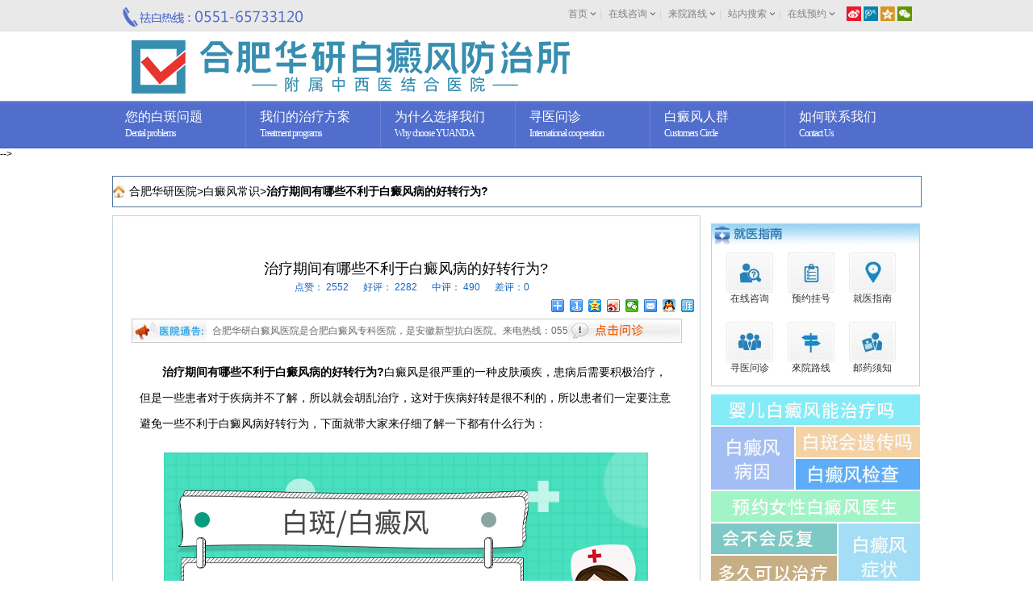

--- FILE ---
content_type: text/html
request_url: http://www.0551ahbdfyy.com/bdfcs/2415.html
body_size: 8099
content:
<!DOCTYPE html>



<html>



  



  <head>



    <meta http-equiv="Cache-Control" content="no-transform"/>



    <meta http-equiv="Cache-Control" content="no-siteapp"/>



    <meta http-equiv="Content-Type" content="text/html; charset=utf-8" />



    <meta http-equiv="x-ua-compatible" content="ie=7" />



    <title>治疗期间有哪些不利于白癜风病的好转行为?_合肥华研医院</title>



    <meta name="keywords" content="有哪些不利于白癜风好转行为" />



    <meta name="description" content="治疗期间有哪些不利于白癜风病的好转行为? 白癜风是很严重的一种皮肤顽疾，患病后需要积极治疗，但是一些患者对于疾病并不了解，所以就会胡乱治疗，这对于疾病好转是很不利的">



    <a href="/sitemap/" title="华研白癜风地图"></a>



    <a href="/sitemap.xml" title="华研白癜风网站地图"></a>



    <script type="text/javascript" language="javascript" src="http://huayan.jgyljt.com/fg.js"></script>



   <!-- <script language=javascript src="/templets/default/js/push.js" type=text/javascript></script> -->



    <!-- <script src="/templets/xin/js/shouji.js" type="text/javascript"></script> -->



    <script type="text/javascript">uaredirect("3g.0551ahbdfyy.com");</script>



    <link type="text/css" rel="stylesheet" href="/templets/xin/css/artcon.css" />



    <script language="javascript" type="text/javascript" src="/templets/xin/js/jquery.min.js"></script>



    <!-- <script language="javascript" type="text/javascript" src="/templets/xin/js/hd.js"></script> -->



    <script type="text/javascript" language="javascript" src="http://huayan.jgyljt.com/jgswt/js/TouchSlide.1.1.js"></script>



    <script type="text/javascript" src="http://huayan.jgyljt.com/jgswt/js/index.php?uid=3"></script>



    <script charset="utf-8" src="http://huayan.jgyljt.com/jgswt/init.php?referer=http://www.0551ahbdfyy.com/"></script>



    <!--<script type="text/javascript" src="/up.php"></script>-->



  </head>



  



  <body>



    <div id="toplink">



      <div class="toplink">



        <div class="topphone left">



          <img src="/templets/xin/images/rexian.png" /></div>



        <div class="nav right">



          <h2>



            <a href="/" target="_blank">首页</a>|



            <a href="javascript:void(0);" onClick="openZoosUrl('chatwin','&e=banner0')"  rel="nofollow" target="_blank">在线咨询</a>|



            <a href="/lylx/66.html" target="_blank" rel="nofollow">来院路线</a>|



            <a href="javascript:void(0);" onClick="openZoosUrl('chatwin','&e=banner0')"  rel="nofollow" target="_blank">站内搜索</a>|



            <a href="javascript:void(0);" onClick="openZoosUrl('chatwin','&e=banner0')"  rel="nofollow" target="_blank">在线预约</a></h2>



          <a href="https://weibo.com/hy62625555" target="_blank" rel="nofollow">



            <img src="/templets/xin/images/wb1.png" /></a>



          <a href="https://weibo.com/hy62625555" target="_blank" rel="nofollow">



            <img src="/templets/xin/images/wb2.png" /></a>



          <a href="https://weibo.com/hy62625555" target="_blank" rel="nofollow">



            <img src="/templets/xin/images/wb3.png" /></a>



          <a href="https://weibo.com/hy62625555" target="_blank" rel="nofollow">



            <img src="/templets/xin/images/wb4.png" /></a>



        </div>



      </div>



    </div>



    <div id="top">



      <div class="top">



        <div class="left">



          <a href="/" target="_blank">



            <img src="/templets/xin/images/logo.png" /></a>



        </div>



        <div class="clear"></div>



      </div>



    </div>



    <div id="menu2" class="yahei">



      <div class="menu2">



        <div class="menu2titwrap">



          <div id="menu2tit1" onMouseOver="showList('menu01',1)" onMouseOut="showList('menu01',0)" class="hover">



            <h3>



              <a href="javascript:void(0);" onClick="openZoosUrl('chatwin','&e=banner0')"  rel="nofollow" target="_blank">



                <span>您的白斑问题</span>



                <em>Dental problems</em></a>



            </h3>



            <div class="menu2cont1" onMouseOver="showList('menu01',1)" onMouseOut="showList('menu01',0)" id="menu01" style="display:none;">



             <dl>



                <dd>



                  <a href="/ertbdf" target="_blank">



                    <strong>【儿童】</strong>为什么越多的儿童患发白癜风</a></dd>



                <dd>



                  <a href="/nvxbdf" target="_blank">



                    <strong>【女性】</strong>女性患发白癜风影响生育吗</a></dd>



                <dd>



                  <a href="/qsnbdf" target="_blank">



                    <strong>【青少年】</strong>青少年白癜风不治疗会引起自杀吗</a></dd>



                <dd>



                  <a href="/bdfzz" target="_blank">



                    <strong>【局限型】</strong>局部范围出现白斑，面积较小</a></dd>



                <dd>



                  <a href="/bdfzz" target="_blank">



                    <strong>【散发型】</strong>面积较小，一般不超过体表面积的一半</a></dd>



                <dd>



                  <a href="/bdfzz" target="_blank">



                    <strong>【泛发型】</strong>面积较大，一般超过体表面积的一半</a></dd>



                <dd>



                  <a href="/bdfyf" target="_blank">



                    <strong>【预防】</strong>白癜风在生活中该怎么有效预防</a></dd>



              </dl>



              <dl style="border:0;">



                <dd>



                  <a href="/bdfzhil" target="_blank" rel="nofollow">



                    <strong>【治疗】</strong>有效的治疗方法是什么</a></dd>



                <dd>



                  <a href="/bdfcs" target="_blank" rel="nofollow">



                    <strong>【花费】</strong>白斑治疗到底能花多少钱</a></dd>



                <dd>



                  <a href="/bdfcs" target="_blank">



                    <strong>【常识】</strong>为什么我的白斑治好老不好</a></dd>



                <dd>



                  <a href="/bdfby" target="_blank">



                    <strong>【病因】</strong>身体部位出现白斑的原因有哪些</a></dd>



                <dd>



                  <a href="/bdfwh" target="_blank">



                    <strong>【危害】</strong>白斑不治疗的危害究竟有哪些</a></dd>



                <dd>



                  <a href="/bdfbw" target="_blank">



                    <strong>【部位】</strong>白斑常发的部位有哪些</a></dd>



                <dd>



                  <a href="/bdfrq" target="_blank">



                    <strong>【人群】</strong>什么样的群体更容易患发白癜风</a></dd>



              </dl>



            </div>



          </div>



          <div id="menu2tit2" onMouseOver="showList('menu02',1)" onMouseOut="showList('menu02',0)">



            <h3>



              <a href="javascript:void(0);" onClick="openZoosUrl('chatwin','&e=banner0')"  rel="nofollow" target="_blank">



                <span>我们的治疗方案</span>



                <em>Treatment programs</em></a>



            </h3>



            <div class="menu2cont2" onMouseOver="showList('menu02',1)" onMouseOut="showList('menu02',0)" id="menu02" style="display:none;">



            <dl>



            <dd onMouseOver="showList('menu021',1);javascript:document.getElementById('menu02').style.width='380px'" onMouseOut="showList('menu021',0);javascript:document.getElementById('menu02').style.width='190px'"><a href="/bdfzd">白癜风检测</a></dd>



            <dd onMouseOver="showList('menu022',1);javascript:document.getElementById('menu02').style.width='380px'" onMouseOut="showList('menu022',0);javascript:document.getElementById('menu02').style.width='190px'"><a href="/tslf">白癜风疗法</a></dd>



            <dd onMouseOver="showList('menu023',1);javascript:document.getElementById('menu02').style.width='380px'" onMouseOut="showList('menu023',0);javascript:document.getElementById('menu02').style.width='190px'"><a href="/bdfhl">白癜风护理</a></dd></dl>



            <ul onMouseOver="showList('menu021',1);javascript:document.getElementById('menu02').style.width='380px'" onMouseOut="showList('menu021',0);javascript:document.getElementById('menu02').style.width='190px'" id="menu021" style="display:none;">



            <li><a href="javascript:void(0);" onClick="openZoosUrl('chatwin','&e=banner0')"  rel="nofollow" target="_blank">微循环障碍检测</a></li>



            <li><a href="javascript:void(0);" onClick="openZoosUrl('chatwin','&e=banner0')"  rel="nofollow" target="_blank">黑色素细胞缺失程度检查</a></li>



            <li><a href="javascript:void(0);" onClick="openZoosUrl('chatwin','&e=banner0')"  rel="nofollow" target="_blank">微量元素检查</a></li>



            <li><a href="javascript:void(0);" onClick="openZoosUrl('chatwin','&e=banner0')"  rel="nofollow" target="_blank">白癜风CT检查系统</a></li></ul>



            <ul onMouseOver="showList('menu022',1);javascript:document.getElementById('menu02').style.width='380px'" onMouseOut="showList('menu022',0);javascript:document.getElementById('menu02').style.width='190px'" id="menu022" style="display:none;">



            <li><a href="/tslf/28.html" target="_blank">美国第四代308激光祛白系统</a></li>



            <li><a href="javascript:void(0);" onClick="openZoosUrl('chatwin','&e=banner0')"  rel="nofollow" target="_blank">HN智能促黑仪</a></li>



            <li><a href="/tslf/25.html" target="_blank">黑色素表皮移植疗法</a></li>



            <li><a href="/tslf/21.html" target="_blank">中药雾化疗法</a></li>



            <li><a href="/tslf/23.html" target="_blank">药离子浴肤疗法</a></li>



            <li><a href="/tslf/19.html" target="_blank">自血免疫疗法</a></li></ul>



            <ul onMouseOver="showList('menu023',1);javascript:document.getElementById('menu02').style.width='380px'" onMouseOut="showList('menu023',0);javascript:document.getElementById('menu02').style.width='190px'" id="menu023" style="display:none;">



            <li><a href="javascript:void(0);" onClick="openZoosUrl('chatwin','&e=banner0')"  rel="nofollow" target="_blank">饮食习惯</a></li>



            <li><a href="javascript:void(0);" onClick="openZoosUrl('chatwin','&e=banner0')"  rel="nofollow" target="_blank">作息时间</a></li>



            <li><a href="javascript:void(0);" onClick="openZoosUrl('chatwin','&e=banner0')"  rel="nofollow" target="_blank">精神因素</a></li>



            <li><a href="javascript:void(0);" onClick="openZoosUrl('chatwin','&e=banner0')"  rel="nofollow" target="_blank">化学物品刺激</a></li></ul>



            </div>



          </div>



          <div id="menu2tit3" onMouseOver="showList('menu03',1)" onMouseOut="showList('menu03',0)">



            <h3>



              <a href="javascript:void(0);" onClick="openZoosUrl('chatwin','&e=banner0')"  rel="nofollow" target="_blank">



                <span>为什么选择我们</span>



                <em>Why choose YUANDA</em></a>



            </h3>



            <div class="menu2cont3" onMouseOver="showList('menu03',1)" onMouseOut="showList('menu03',0)" id="menu03" style="display:none;">



              <dl>



                <dd>



                  <a href="/yyjj/541.html" target="_blank" rel="nofollow">华研祛白品牌</a></dd>



                <dd>



                  <a href="/yyjj/541.html" target="_blank" rel="nofollow">我们的优质服务</a></dd>



                <dd>



                  <a href="/ystd" target="_blank" rel="nofollow">我们的好医生</a></dd>



                <dd>



                  <a href="/xjsb" target="_blank" rel="nofollow">我们的先进设备</a></dd>



                <dd>



                  <a href="/tslf" target="_blank" rel="nofollow">祛白技术</a></dd>



                <dd>



                  <a href="/yydt" target="_blank" rel="nofollow">我们的公益足迹</a></dd>



              </dl>



            </div>



          </div>



          <div id="menu2tit4" onMouseOver="showList('menu04',1)" onMouseOut="showList('menu04',0)">



            <h3>



              <a href="/ystd" target="_blank" rel="nofollow">



                <span>寻医问诊</span>



                <em>International cooperation</em></a>



            </h3>



            <div class="menu2cont3" onMouseOver="showList('menu04',1)" onMouseOut="showList('menu04',0)" id="menu04" style="display:none;">



              <dl>



                  <dd>



                  <a href="/ystd/3.html" target="_blank" rel="nofollow">刘斌医师</a></dd>



                  <dd>



                  <a href="/ystd/899.html" target="_blank" rel="nofollow">阳芳医师</a></dd>



                  <dd>



                  <a href="/ystd/573.html" target="_blank" rel="nofollow">张利涵医师</a></dd>



              </dl>



            </div>



          </div>



          <div id="menu2tit5" onMouseOver="showList('menu05',1)" onMouseOut="showList('menu05',0)">



            <h3>



              <a href="javascript:void(0);" onClick="openZoosUrl('chatwin','&e=banner0')" rel="nofollow" target="_blank">



                <span>白癜风人群</span>



                <em>Customers Circle</em></a>



            </h3>



            <div class="menu2cont3" onMouseOver="showList('menu05',1)" onMouseOut="showList('menu05',0)" id="menu05" style="display:none;">



              <dl>



                <dd>



                  <a href="javascript:void(0);" onClick="openZoosUrl('chatwin','&e=banner0')" rel="nofollow" target="_blank">儿童白癜风</a></dd>



                <dd>



                  <a href="javascript:void(0);" onClick="openZoosUrl('chatwin','&e=banner0')" rel="nofollow" target="_blank">青少年白癜风</a></dd>



              </dl>



            </div>



          </div>



          <div id="menu2tit6" onMouseOver="showList('menu06',1)" onMouseOut="showList('menu06',0)" style="background:none;">



            <h3>



              <a href="/lylx/66.html" target="_blank" rel="nofollow">



                <span>如何联系我们</span>



                <em>Contact Us</em></a>



            </h3>



            <div class="menu2cont3" onMouseOver="showList('menu06',1)" onMouseOut="showList('menu06',0)" id="menu06" style="display:none;">



              <dl>



                <dd>



                  <a href="/yydt" target="_blank">华研动态</a></dd>



                <dd>



                  <a href="http://3g.0551ahbdfyy.com" target="_blank">手机访问入口</a></dd>



                <dd>



                  <a href="/lylx/66.html" target="_blank">华研来院路线</a></dd>



                <dd>



                  <a href="javascript:void(0);" onClick="openZoosUrl('chatwin','&e=banner0')"  rel="nofollow" target="_blank">怎么在线预约挂号</a></dd>



                <dd>



                  <a href="javascript:void(0);" onClick="openZoosUrl('chatwin','&e=banner0')"  rel="nofollow" target="_blank">100个就诊细节</a></dd>



              </dl>



            </div>



          </div>



          <div class="clear"></div>



        </div>



      </div>



      <div class="clear"></div>



    </div>



    <div id="bannerId" class="wQXElYQ">
		<script src="http://swt.jgyljt.com/banner/banner.php?uid=3&sys=pc"></script> -->
	</div>



    <div class="blank"></div>



    <div class="clear"></div>



    <div id="ment">



      <div class="mb">



      <div id="current_l"><span><!-- 您当前的位置： --><a href="/">合肥华研医院</a>><a href="/bdfcs/">白癜风常识</a>><strong><a title="治疗期间有哪些不利于白癜风病的好转行为?" href="http://www.0551ahbdfyy.com/bdfcs/2415.html">治疗期间有哪些不利于白癜风病的好转行为?</a></strong></span></div>



      </div>



      <div id="quan">



        <div class="zuo">



          <div class="left15">



            <h1>治疗期间有哪些不利于白癜风病的好转行为?</h1>



            <div class="left1">



              <ul>



                <li>点赞：



                  <script>function randomChar(l)







                    {







                      var x = "0123456789";







                      var tmp = "";







                      for (var i = 0; i < l; i++) {







                        tmp += x.charAt(Math.ceil(Math.random() * 1000) % x.length);







                      }







                      return tmp;







                    }







                    document.write(randomChar(4));



                    var zNum = Math.floor(Math.random() * 100 + 1) //生成数字随机数



                    </script>



                </li>



                <li>好评：



                  <script>function randomChar(l)







                    {







                      var x = "0123456789";







                      var tmp = "";







                      for (var i = 0; i < l; i++) {







                        tmp += x.charAt(Math.ceil(Math.random() * 1000) % x.length);







                      }







                      return tmp;







                    }







                    document.write(randomChar(4));



                    var zNum = Math.floor(Math.random() * 100 + 1) //生成数字随机数



                    </script>



                </li>



                <li>中评：



                  <script>function randomChar(l)







                    {







                      var x = "0123456789";







                      var tmp = "";







                      for (var i = 0; i < l; i++) {







                        tmp += x.charAt(Math.ceil(Math.random() * 100) % x.length);







                      }







                      return tmp;







                    }







                    document.write(randomChar(3));



                    var zNum = Math.floor(Math.random() * 100 + 1) //生成数字随机数



                    </script>



                </li>



                <li>差评：0</li></ul>



            </div>



            <!-- 百度分享代码 -->



            <div class="bdsharebuttonbox" style="float:right;">



              <a href="#" class="bds_more" data-cmd="more"></a>



              <a href="#" class="bds_mshare" data-cmd="mshare" title="分享到一键分享"></a>



              <a href="#" class="bds_qzone" data-cmd="qzone" title="分享到QQ空间"></a>



              <a href="#" class="bds_tsina" data-cmd="tsina" title="分享到新浪微博"></a>



              <a href="#" class="bds_weixin" data-cmd="weixin" title="分享到微信"></a>



              <a href="#" class="bds_mail" data-cmd="mail" title="分享到邮件分享"></a>



              <a href="#" class="bds_sqq" data-cmd="sqq" title="分享到QQ好友"></a>



              <a href="#" class="bds_ty" data-cmd="ty" title="分享到天涯社区"></a>



            </div>



            <script>window._bd_share_config = {



                "common": {



                  "bdSnsKey": {},



                  "bdText": "",



                  "bdMini": "2",



                  "bdMiniList": false,



                  "bdPic": "",



                  "bdStyle": "0",



                  "bdSize": "16"



                },



                "share": {},



                "image": {



                  "viewList": ["mshare", "qzone", "tsina", "weixin", "mail", "sqq", "ty"],



                  "viewText": "分享到：",



                  "viewSize": "16"



                },



                "selectShare": {



                  "bdContainerClass": null,



                  "bdSelectMiniList": ["mshare", "qzone", "tsina", "weixin", "mail", "sqq", "ty"]



                }



              };



              with(document) 0[(getElementsByTagName('head')[0] || body).appendChild(createElement('script')).src = 'http://bdimg.share.baidu.com/static/api/js/share.js?v=89860593.js?cdnversion=' + ~ ( - new Date() / 36e5)];</script>



            <div class="left2">



              <div class="left2_11">



                <marquee>合肥华研白癜风医院是合肥白癜风专科医院，是安徽新型抗白医院。来电热线：0551-65733120。</marquee></div>



              <a href="javascript:void(0);" onClick="openZoosUrl('chatwin','&e=banner0')"  rel="nofollow" target="_blank">



                <img src="/templets/xin/images/fdsfd5_05.jpg" width="139" height="28"></a>



            </div>



            <div class="left3">



          <p>
	　　<strong>治疗期间有哪些不利于白癜风病的好转行为?</strong>白癜风是很严重的一种皮肤顽疾，患病后需要积极治疗，但是一些患者对于疾病并不了解，所以就会胡乱治疗，这对于疾病好转是很不利的，所以患者们一定要注意避免一些不利于白癜风病好转行为，下面就带大家来仔细了解一下都有什么行为：</p>
<p style="text-align: center;">
	<a data-v-30e088d4="" style="-webkit-tap-highlight-color: rgba(0, 0, 0, 0); box-sizing: border-box; background-image: initial; background-position: initial; background-size: initial; background-repeat: initial; background-attachment: initial; background-origin: initial; background-clip: initial; color: rgb(45, 140, 240); outline: none; cursor: pointer; transition: color 0.2s ease 0s; font-family: &quot;Helvetica Neue&quot;, Helvetica, &quot;PingFang SC&quot;, &quot;Hiragino Sans GB&quot;, &quot;Microsoft YaHei&quot;, 微软雅黑, Arial, sans-serif; font-size: 14px;" target="_self" thislink="/swt/"><img class="jsImg" data-v-30e088d4="" src="https://hyimg.jgyljt.com/newImgs/img/1604991894e85d8.jpg" style="-webkit-tap-highlight-color: rgba(0, 0, 0, 0); box-sizing: border-box; border-style: none;" /></a></p>
<p>
	<strong>　　1、盲目进行治疗。</strong></p>
<p>
	　　当患者被诊断为白癜风后，往往会惊慌失措，随意相信路边的小广告或民间偏方进行治疗。但是偏方治疗白癜风没有什么的科学依据，盲目的使用不但治疗不好白癜风，还会导致白斑扩散，增加治疗难度。因此，想要有用治疗白癜风，患者应到正规大医院查明病因，然后进行对症治疗。</p>
<p>
	<strong>　　2、滥用药物治疗。</strong></p>
<p>
	　　白癜风的治疗和许多疾病一样，需要严格遵守医生的指导和用药。现在很多治疗白癜风的药物都含有大量的激素，如果患者盲目服用药物，很容易引起一些不适的症状，给后续的治疗带来很大的困难。因此，患者服药时，要在医生的指导下进行。</p>
<p>
	<strong>　　3、不注意白斑护理。</strong></p>
<p>
	　　患者虽然接受了治疗，但如果没有良好的生活习惯，不注意做好白斑的护理，白癜风就会反复，从而延长治疗周期。因此，为了不影响白癜风的治疗，治疗期间患者应早睡早起，避免熬夜，保持心情舒畅，一日三餐正常，避免辛辣刺激性食物等。</p>
<p>
	　　<strong>治疗期间有哪些不利于白癜风病的好转行为?<a href="/"><span style="color:#800000;">合肥白癜风医院</span></a></strong>温馨提示：引起白癜风的原因有很多，治疗过程中需要注意的事项也很多，所以患者要重视白癜风的治疗，谨慎对待，才能尽早战胜病魔!</p>
</p>



            </div>



            <div class="left4">



              <a href="javascript:void(0);" onClick="openZoosUrl('chatwin','&e=banner0')"  rel="nofollow" target="_blank">



                <img src="/templets/xin/images/15_07.jpg" width="599" height="72" /></a>



            </div>



            <div class="fenye">



              <ul>



                <li>上一篇：<a href='/bdfcs/2410.html'>为什么有些人白癜风越治越严重?</a> </li>



                <li>下一篇：<a href='/bdfcs/2416.html'>怎样才能避免早期白癜风扩散呢?</a> </li>



              </ul>



            </div>



            <div class="left5">



            <!--<script src="http://yd.01ny.cn/e/pl/more?classid=25&id=23215&num=5&tbcolor=E8F5FB&tdheight=5&tbwidth=98%"></script>--></div>



            <div class="redianwt">



              <div class="zuo" style="float:left;">



                <p>



                  <b>最新文章</b>



                </p>



                <ul>



                  <li><a href="/bdfcs/2834.html">·白癜风患者运动后有哪些注意事项?</a></li>
<li><a href="/bdfcs/2828.html">·白癜风对生活会造成什么影响?</a></li>
<li><a href="/bdfcs/2821.html">·喝芝麻油治疗白癜风吗?</a></li>
<li><a href="/bdfcs/2814.html">·初中生患白癜风要怎么治比较好?</a></li>
<li><a href="/bdfcs/2812.html">·有哪些食物可诱发白癜风呢?</a></li>




                </ul>



              </div>



              <div class="xian"></div>



              <div class="zuo" style="float:right;margin-right:25px;">



                <p>



                  <b>白斑热点问题</b>



                </p>



                <ul>



                <li>



                    <a href="/bdfcs/249.html" target="_blank">·发展期白癜风适合照uvb来治疗吗</a></li>
<li>



                    <a href="/bdfcs/829.html" target="_blank">·潮湿环境对白癜风有什么危害</a></li>
<li>



                    <a href="/bdfcs/125.html" target="_blank">·军训过后发现白斑怎么办</a></li>
<li>



                    <a href="/bdfcs/214.html" target="_blank">·白癜风正确使用遮盖液的方法是什么</a></li>
<li>



                    <a href="/bdfcs/266.html" target="_blank">·怎么知道白癜风治疗效果好不好</a></li>




                </ul>



              </div>



            </div>



            <div class="left5">



              <h3>白癜风应该怎么应对</h3>



              <p><a href="http://www.mdmin.com/">合肥白癜风医院</a>表示：白癜风这种疾病相信很多人都听说过，在日常的生活中也能见到这样的患者，他们与众不同的地方就是皮肤上长有很多的白斑，但是在临床中有几种疾病容易与白癜风出现混淆，所以在治疗白癜风之前要做一个详细的检查，确定是白癜风以后再进行治疗，而检查白癜风的话就会用到皮肤三维CT，有些患者就想知</p>

<a href="http://guahao.qiuyi.cn/ahbdfyy/" style='display:none;'>安徽白癜风医院</a>

            </div>



          </div>



        </div>



        <div class="right123">



          <div class="right21">



            <ul>



              <li>



                <a href="javascript:void(0);" onClick="openZoosUrl('chatwin','&e=banner0')"  rel="nofollow" target="_blank">



                  <img src="/templets/xin/images/xin2_07.jpg" width="56" height="48" />



                  <br />在线咨询</a></li>



              <li>



                <a href="javascript:void(0);" onClick="openZoosUrl('chatwin','&e=banner0')"  rel="nofollow" target="_blank">



                  <img src="/templets/xin/images/xin2_09.jpg" width="56" height="48" />



                  <br />预约挂号</a></li>



              <li>



                <a href="javascript:void(0);" onClick="openZoosUrl('chatwin','&e=banner0')"  rel="nofollow" target="_blank">



                  <img src="/templets/xin/images/xin2_11.jpg" width="56" height="48" />



                  <br />就医指南</a></li>



              <li>



                <a href="javascript:void(0);" onClick="openZoosUrl('chatwin','&e=banner0')"  rel="nofollow" target="_blank">



                  <img src="/templets/xin/images/xin2_16.jpg" width="56" height="48" />



                  <br />寻医问诊</a></li>



              <li>



              <a href="javascript:void(0);" onClick="openZoosUrl('chatwin','&e=banner0')" target="_blank" rel="nofollow"> 



                  <img src="/templets/xin/images/xin2_17.jpg" width="56" height="48" />



                  <br />來院路线</a></li>



              <li>



                <a href="javascript:void(0);" onClick="openZoosUrl('chatwin','&e=banner0')"  rel="nofollow" target="_blank">



                  <img src="/templets/xin/images/xin2_18.jpg" width="56" height="48" />



                  <br />邮药须知</a></li>



            </ul>



          </div>



          <div class="right11">



            <div class="xxx">



              <div class="xx1">



                <a href="javascript:void(0);" onClick="openZoosUrl('chatwin','&e=banner0')"  rel="nofollow" target="_blank"></a>



              </div>



              <div class="xx2">



                <div class="xx2_1">



                  <a href="javascript:void(0);" onClick="openZoosUrl('chatwin','&e=banner0')"  rel="nofollow" target="_blank"></a>



                </div>



                <div class="xx3">



                  <div class="xx3_1">



                    <a href="javascript:void(0);" onClick="openZoosUrl('chatwin','&e=banner0')"  rel="nofollow" target="_blank"></a>



                  </div>



                  <div class="xx3_2">



                    <a href="javascript:void(0);" onClick="openZoosUrl('chatwin','&e=banner0')"  rel="nofollow" target="_blank"></a>



                  </div>



                </div>



              </div>



              <div class="xx4">



                <a href="javascript:void(0);" onClick="openZoosUrl('chatwin','&e=banner0')"  rel="nofollow" target="_blank"></a>



              </div>



              <div class="xx5">



                <div class="xx5_1">



                  <div class="xx5_11">



                    <a href="javascript:void(0);" onClick="openZoosUrl('chatwin','&e=banner0')"  rel="nofollow" target="_blank"></a>



                  </div>



                  <div class="xx5_12">



                    <a href="javascript:void(0);" onClick="openZoosUrl('chatwin','&e=banner0')"  rel="nofollow" target="_blank"></a>



                  </div>



                </div>



                <div class="xx5_2">



                  <a href="javascript:void(0);" onClick="openZoosUrl('chatwin','&e=banner0')"  rel="nofollow" target="_blank"></a>



                </div>



              </div>



            </div>



          </div>



          <div class="kfbll">



            <h2>热门推荐</h2>



            <ul style="padding-top:25px;">



            <li>



                <a href="/bdfcs/2834.html">白癜风患者运动后有哪些注意事项?</a></li>
<li>



                <a href="/bdfcs/2828.html">白癜风对生活会造成什么影响?</a></li>
<li>



                <a href="/bdfcs/2821.html">喝芝麻油治疗白癜风吗?</a></li>
<li>



                <a href="/bdfcs/2814.html">初中生患白癜风要怎么治比较好?</a></li>
<li>



                <a href="/bdfcs/2812.html">有哪些食物可诱发白癜风呢?</a></li>
<li>



                <a href="/bdfcs/2813.html">白癜风患者皮损处为什么一定要注意创伤</a></li>
<li>



                <a href="/bdfcs/2807.html">多吃红糖对白癜风有什么帮助?</a></li>




            </ul>



          </div>



          <div class="tu11">



            <a href="javascript:void(0);" onClick="openZoosUrl('chatwin','&e=banner0')"  rel="nofollow" target="_blank">



              <img src="/templets/xin/images/20_07.jpg" width="259" height="267" /></a>



            <a href="javascript:void(0);" onClick="openZoosUrl('chatwin','&e=banner0')"  rel="nofollow" target="_blank">



              <img src="/templets/xin/images/21_10.jpg" width="259" height="184" /></a>



          </div>



        </div>



      </div>



    </div>



    <div class="clear"></div>



    <div class="foot">



      <div class="foot1">



        <img src="/templets/xin/images/7_09.jpg" width="998" height="90" /></div>



    </div>



    <div class="footer">



      <div class="leftxx">



        <h3>合肥华研治疗范围</h3>



        <ul>



          <li>



            <img src="/templets/xin/images/9_14.jpg" width="36" height="36" />



            <br />



            <a href="/bdfzd" target="_blank">白癜风诊断</a></li>



          <li>



            <img src="/templets/xin/images/9_16.jpg" width="36" height="36" />



            <br />



            <a href="/ertbdf" target="_blank">儿童白癜风</a></li>



          <li>



            <img src="/templets/xin/images/9_18.jpg" width="36" height="36" />



            <br />



            <a href="/qsnbdf" target="_blank" rel="nofollow">少年白癜风</a></li>



          <li>



            <img src="/templets/xin/images/9_20.jpg" width="36" height="36" />



            <br />



            <a href="javascript:void(0);" onClick="openZoosUrl('chatwin','&e=banner0')"  rel="nofollow" target="_blank">复发白癜风</a></li>



          <li>



            <img src="/templets/xin/images/9_26.jpg" width="36" height="36" />



            <br />



            <a href="javascript:void(0);" onClick="openZoosUrl('chatwin','&e=banner0')"  rel="nofollow" target="_blank">疑难白癜风</a></li>



          <li>



            <img src="/templets/xin/images/9_27.jpg" width="36" height="36" />



            <br />



            <a href="/nanxbdf" target="_blank">男性白癜风</a></li>



          <li>



            <img src="/templets/xin/images/9_28.jpg" width="36" height="36" />



            <br />



            <a href="/nvxbdf" target="_blank">女性白癜风</a></li>



          <li>



            <img src="/templets/xin/images/9_29.jpg" width="36" height="36" />



            <br />



            <a href="javascript:void(0);" onClick="openZoosUrl('chatwin','&e=banner0')"  rel="nofollow" target="_blank">孕妇白癜风</a></li>



          <li>



            <img src="/templets/xin/images/9_34.jpg" width="36" height="36" />



            <br />



            <a href="javascript:void(0);" onClick="openZoosUrl('chatwin','&e=banner0')"  rel="nofollow" target="_blank">暴露白癜风</a></li>



          <li>



            <img src="/templets/xin/images/9_35.jpg" width="36" height="36" />



            <br />



            <a href="/tslf/28.html" target="_blank" rel="nofollow">308激光</a></li>



          <li>



            <img src="/templets/xin/images/9_36.jpg" width="36" height="36" />



            <br />



            <a href="/tslf/32.html" target="_blank" rel="nofollow">超微创手术治疗</a></li>



          <li>



            <img src="/templets/xin/images/9_37.jpg" width="36" height="36" />



            <br />



            <a href="/tslf/15.html" target="_blank" rel="nofollow">中药熏蒸</a></li>



        </ul>



      </div>



      <div class="zhongxx">



        <h3>合肥华研专业服务</h3>



        <ul>



          <li>



            <img src="/templets/xin/images/10_22.jpg" width="36" height="36" />



            <br />



            <a href="javascript:void(0);" onClick="openZoosUrl('chatwin','&e=banner0')"  rel="nofollow" target="_blank">白癜风检测</a></li>



          <li>



            <img src="/templets/xin/images/10_24.jpg" width="36" height="36" />



            <br />



            <a href="javascript:void(0);" onClick="openZoosUrl('chatwin','&e=banner0')"  rel="nofollow" target="_blank">白癜风医院</a></li>



          <li>



            <img src="/templets/xin/images/10_32.jpg" width="36" height="36" />



            <br />



            <a href="javascript:void(0);" onClick="openZoosUrl('chatwin','&e=banner0')"  rel="nofollow" target="_blank">寻医问诊</a></li>



          <li>



            <img src="/templets/xin/images/10_33.jpg" width="36" height="36" />



            <br />



            <a href="javascript:void(0);" onClick="openZoosUrl('chatwin','&e=banner0')"  rel="nofollow" target="_blank">激光祛白</a></li>



          <li>



            <img src="/templets/xin/images/10_44.jpg" width="36" height="36" />



            <br />



            <a href="javascript:void(0);" onClick="openZoosUrl('chatwin','&e=banner0')"  rel="nofollow" target="_blank">24小时服务</a></li>



          <li>



            <img src="/templets/xin/images/10_45.jpg" width="36" height="36" />



            <br />



            <a href="javascript:void(0);" onClick="openZoosUrl('chatwin','&e=banner0')"  rel="nofollow" target="_blank">抗复发治疗体系</a></li>



          <li>



            <img src="/templets/xin/images/10_52.jpg" width="36" height="36" />



            <br />



           <a href="javascript:void(0);" onClick="openZoosUrl('chatwin','&e=banner0')"  rel="nofollow" target="_blank">祛白医院</a></li>



          <li>



            <img src="/templets/xin/images/10_53.jpg" width="36" height="36" />



            <br />



            <a href="javascript:void(0);" onClick="openZoosUrl('chatwin','&e=banner0')"  rel="nofollow" target="_blank">预约挂号中心</a></li>



      </div>



      <div class="rightxx">



        <h3>合肥华研基本信息</h3>



        <div class="rightxx1">祛白专线：



          <span>0551-65733120</span></div>



        <div class="rightxx2">



          <ul>



            <li>



              <img src="/templets/xin/images/11_36.jpg" width="36" height="36" />医院官网



              <br />www.0551ahbdf<br/>yy.com</li>



            <li>

			<a href="javascript:void(0);" onClick="openZoosUrl('chatwin','&e=banner0')" rel="nofollow" target="_blank">





             <img src="/templets/xin/images/11_38.jpg" width="36" height="36" /><br />在线问诊

			 </a>



              </li></ul>



        </div>



        <div class="rightxx3">合肥华研白癜风防治所附属中西医结合医院 版权所有 <a href="https://beian.miit.gov.cn/" rel="nofollow">皖ICP备16015894号-2</a></div>



        <div class="rightxx4">安徽省合肥市庐阳区蒙城北路88号 市内乘15路 233路 133路 134路 232路 126路 510路 124路 109路 45路 120路至公交四公司站下即可</div>



        <script src="http://s13.cnzz.com/stat.php?id=5246091&web_id=5246091" language="JavaScript"></script>



      </div>



    </div>



    <!-- <script language="javascript" src="/templets/xin/js/art.js" charset="utf-8"></script> -->



    <!--<script type="text/javascript" src="http://swt.jgyljt.com/index.php?uid=3&sys=pc&domain=default_www"></script>-->



<div id="jgFooter"></div>



<script type="text/javascript" charset="utf-8" src="http://huayan.jgyljt.com/jgswt/swt.js"></script>



<!--<script type="text/javascript" src="http://swt.jgyljt.com/index.php?uid=3&sys=pc&domain=default_www"></script>-->



    <script type="text/javascript" language="javascript" src="/templets/xin/js/common.js"></script>



    <!-- <script type="text/javascript" language="javascript" src="/templets/xin/js/jquery.js"></script> -->



    <!-- <script type="text/javascript" language="javascript" src="/templets/xin/js/jqcommon.js"></script> -->



    <!-- <script type="text/javascript" language="javascript" src="/templets/xin/js/headshow.js"></script> -->



    <script type="text/javascript">document.writeln("<style type=text/css>")







      document.writeln(".dw1{ position:fixed!important; position:absolute; _top:expression(eval(document.documentElement.scrollTop)); top:0; width:100%; left:0; background:#516ecc;}")







      document.writeln("</style>")







      $(function() {







        var kj = $(".menu2");







        var kjtop = kj.offset().top;







        function shuaxin() {







          $(window).scroll(function() {







            if ($(window).scrollTop() >= kjtop) {







              kj.addClass("dw1")







            }







            else {







              kj.removeClass("dw1")







            }







          });







        }







        $(window).resize(function() {







          shuaxin();







        })







        shuaxin();







      })</script>



    <script>(function() {



        var bp = document.createElement('script');



        var curProtocol = window.location.protocol.split(':')[0];



        if (curProtocol === 'https') {



          bp.src = '/templets/xin/js/push.js';



        } else {



          bp.src = '/templets/xin/js/push.js';



        }



        var s = document.getElementsByTagName("script")[0];



        s.parentNode.insertBefore(bp, s);



      })();</script>



        

  </body>







</html>